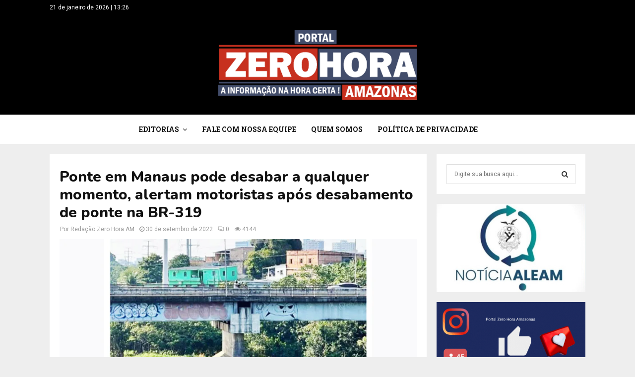

--- FILE ---
content_type: text/html; charset=utf-8
request_url: https://www.google.com/recaptcha/api2/aframe
body_size: 163
content:
<!DOCTYPE HTML><html><head><meta http-equiv="content-type" content="text/html; charset=UTF-8"></head><body><script nonce="tzo4Y005izP0soHFuzqNqA">/** Anti-fraud and anti-abuse applications only. See google.com/recaptcha */ try{var clients={'sodar':'https://pagead2.googlesyndication.com/pagead/sodar?'};window.addEventListener("message",function(a){try{if(a.source===window.parent){var b=JSON.parse(a.data);var c=clients[b['id']];if(c){var d=document.createElement('img');d.src=c+b['params']+'&rc='+(localStorage.getItem("rc::a")?sessionStorage.getItem("rc::b"):"");window.document.body.appendChild(d);sessionStorage.setItem("rc::e",parseInt(sessionStorage.getItem("rc::e")||0)+1);localStorage.setItem("rc::h",'1769016379269');}}}catch(b){}});window.parent.postMessage("_grecaptcha_ready", "*");}catch(b){}</script></body></html>

--- FILE ---
content_type: application/javascript; charset=utf-8
request_url: https://fundingchoicesmessages.google.com/f/AGSKWxV8DIv1PQ47bBsulbvDYiloQgQTFDIn4RL5JYfYz5P_XEERDw-0ZL53T7HTFYKv76eqmpocv_VUy_Wf6kLanFZXNer2V5qbVkhFddk3iEVNDZOzlHBnmc_qVpJBeXPPWQjZWPPQ8t0ZnsliPopAuFaMJ4tqpljfNtbCibfVUXXLQ8K3zKL5pa94fTni/_-ads/728x/ad-vertical-/buysellads./ad_manager./doubleclick/iframe.
body_size: -1291
content:
window['9cc1f369-f9df-47fc-bdfb-748fafd04beb'] = true;